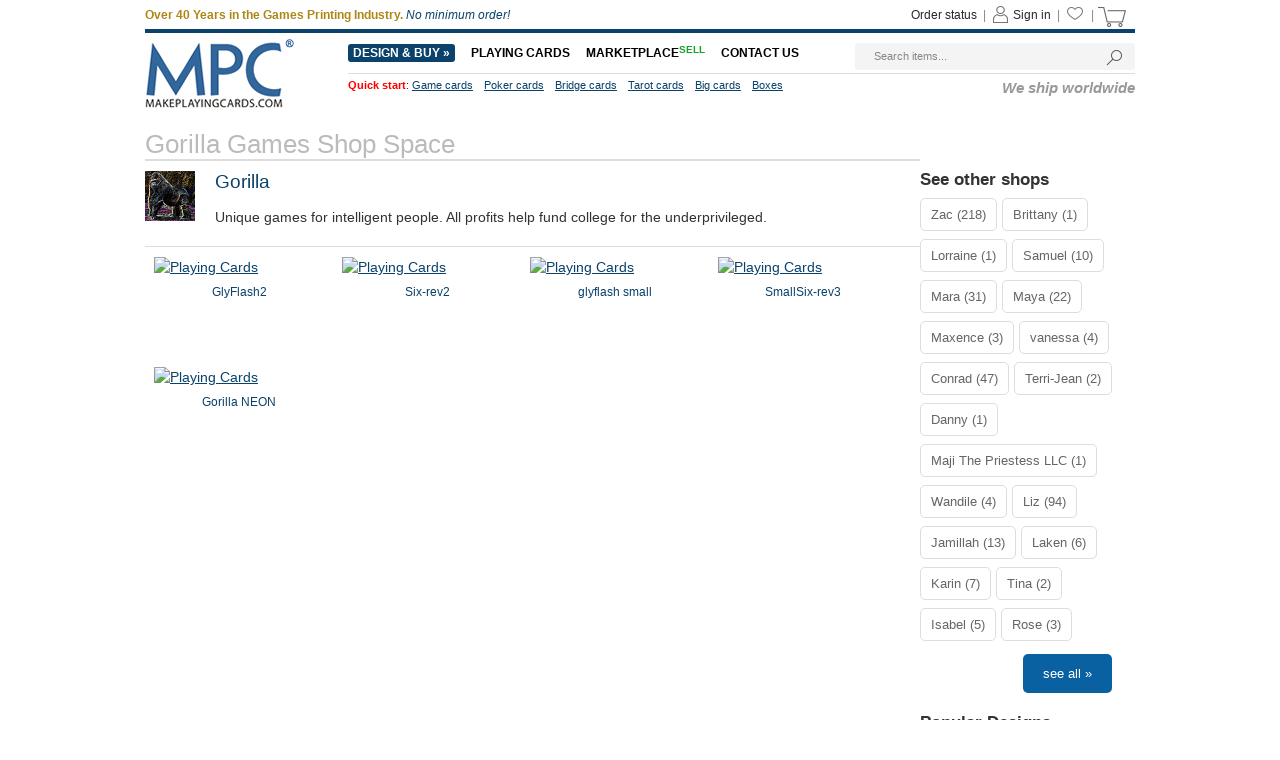

--- FILE ---
content_type: text/html; charset=utf-8
request_url: https://www.makeplayingcards.com/sell/gorilla-games
body_size: 12597
content:

<!DOCTYPE html PUBLIC "-//W3C//DTD XHTML 1.0 Transitional//EN" "http://www.w3.org/TR/xhtml1/DTD/xhtml1-transitional.dtd">
<html xmlns="http://www.w3.org/1999/xhtml" lang="en">
<head id="Head1"><title>
	Gorilla Games Online Shop Space
</title><link rel="icon" type="image/png" sizes="16x16" href="https://www.makeplayingcards.com/favicon-16x16.png?v20260002260120" /><link rel="icon" type="image/png" sizes="32x32" href="https://www.makeplayingcards.com/favicon-32x32.png?v20260002260120" /><link rel="icon" type="image/png" sizes="48x48" href="https://www.makeplayingcards.com/favicon-48x48.png?v20260002260120" /><link rel="icon" type="image/png" sizes="512x512" href="https://www.makeplayingcards.com/android-icon-512x512.png?v20260002260120" /><link href="https://www.makeplayingcards.com/css/main.css?v20260002260120" rel="stylesheet" type="text/css" /><link href="https://www.makeplayingcards.com/sell/css/main.css?v20260002260120" rel="stylesheet" type="text/css" /><script language="javascript" type="text/javascript" src="https://www.makeplayingcards.com/js/jquery-3.6.0.min.js"></script><script language="javascript" type="text/javascript" src="https://www.makeplayingcards.com/js/jquery.json-2.6.0.min.js"></script><script language="javascript" type="text/javascript" src="https://www.makeplayingcards.com/js/jquery.cookie.js"></script><script language="javascript" type="text/javascript" src="https://www.makeplayingcards.com/js/qp_shared.js?v20260002260120"></script><script language="javascript" type="text/javascript" src="https://www.makeplayingcards.com/js/currency.js?v20260002260120"></script><script language="javascript" type="text/javascript" src="https://www.google.com/jsapi?key=AIzaSyBdd25gAB1vtBAJNuzcuIRzXfNzRSoLVFE"></script><script language="javascript" type="text/javascript" src="https://www.makeplayingcards.com/js/publish.js?v20260002260120"></script>
    <style type="text/css">
        #divDesignerTipBox {
            color: #aaaaaa;
            font-size: 12px;
            padding-left: 70px;
            Font-style: italic;
        }

        #divDesignerTipBox a{
            text-decoration: underline;
            cursor: pointer;
            color: #ff0000;
        }
        .designershopbox p{
            padding-left: 70px;
        }
    </style>
<meta name="description" content="Unique games for intelligent people." /></head>
<script type="text/javascript">

    function droProductType_onchange() {

        document.getElementById("hidd_productType").value = document.getElementById("droProductType").value;

        __doPostBack('btnProductTypeChange', '');
    }

    function droSortBy_onchange() {

        document.getElementById("hidd_sortby").value = document.getElementById("droSortBy").value;

        __doPostBack('btnSortByChange', '');
    }

</script>
<body onload="oPublish.renderFavoriteSell();">
    <form name="Form1" method="post" id="Form1">
<div class="aspNetHidden">
<input type="hidden" name="__EVENTTARGET" id="__EVENTTARGET" value="" />
<input type="hidden" name="__EVENTARGUMENT" id="__EVENTARGUMENT" value="" />
<input type="hidden" name="__VIEWSTATE" id="__VIEWSTATE" value="/[base64]/[base64]/[base64]/[base64]" />
</div>

<script type="text/javascript">
//<![CDATA[
var theForm = document.forms['Form1'];
if (!theForm) {
    theForm = document.Form1;
}
function __doPostBack(eventTarget, eventArgument) {
    if (!theForm.onsubmit || (theForm.onsubmit() != false)) {
        theForm.__EVENTTARGET.value = eventTarget;
        theForm.__EVENTARGUMENT.value = eventArgument;
        theForm.submit();
    }
}
//]]>
</script>



<script type="text/javascript" src="/ajaxpro/prototype.ashx"></script>
<script type="text/javascript" src="/ajaxpro/core.ashx"></script>
<script type="text/javascript" src="/ajaxpro/converter.ashx"></script>
<script type="text/javascript" src="/ajaxpro/sell_sell_product_shop,App_Web_ob0nrdyr.ashx"></script>

<div class="aspNetHidden">

	<input type="hidden" name="__VIEWSTATEGENERATOR" id="__VIEWSTATEGENERATOR" value="B30C7AF8" />
</div>
        <input name="hidd_designer" type="hidden" id="hidd_designer" style="display: none;" value="embracetheape@gmail.com" />
        <input name="hidd_productType" type="hidden" id="hidd_productType" />
        <input name="hidd_sortby" type="hidden" id="hidd_sortby" />
        <input onclick="__doPostBack('btnProductTypeChange','')" name="btnProductTypeChange" type="button" id="btnProductTypeChange" style="display: none" />
        <input onclick="__doPostBack('btnSortByChange','')" name="btnSortByChange" type="button" id="btnSortByChange" style="display: none" />
        <div id="divPage">
            <div id="div_header"><meta content="width=device-width, initial-scale=1.0, maximum-scale=1.0, user-scalable=0" name="viewport" />
<meta name="theme-color" content="#0a426b">
<script type="text/javascript" src="https://accounts.google.com/gsi/client" async defer></script>
<div id="header_promo_bar">
    <div class="hrtbox" id="pc-divHeaderTopBar" @membershipNavigetionColor>
        <div style="float: left; text-align: left;" class="slogan"><b style="color: #AD8613;">Over 40 Years in the Games Printing Industry.</b> <em>No minimum order!</em></div>
        <div class="hrtbox_comp"><div class="btn_cart"></div><a class="grey11" id="lnkCartItemCount" href="https://www.makeplayingcards.com/cart/cart.aspx"><span class="cart_icon"><img src="https://www.makeplayingcards.com/images/system/cart.png"/></span>&nbsp;</a></div><div class="hrtbox_comp"><div class="btn_favorite"><a class="grey11" href="https://www.makeplayingcards.com/account/favorites.aspx"><span class="header_fav_bar_icon"><img alt="fav" src="https://www.makeplayingcards.com/images/system/icon-fav-header.png" /></span></a></div> | </div><div class="hrtbox_comp"><div class="btn_user"></div><a class="grey11" href="https://www.makeplayingcards.com/login.aspx"><span class="header_promo_bar_icon"><img src="https://www.makeplayingcards.com/images/system/member.png" alt=""></span><span>Sign in</span></a> | </div><div class="hrtbox_comp"><div class="btn_order"></div><a class="grey11" id="lnkOrderStatusCount" href="https://www.makeplayingcards.com/account/acc_orders.aspx">Order status</a> | </div>
        <div class="hrtbox_comp">
            <div class="btn_order"></div>
        </div>
    </div>
    <div id="m-divHeaderTopBarBox" class="hrtbox" style="display: none">
        <div id="m-divNavBar">
            
        </div>
        
    </div>
</div>
<div class="header_body_bar pc-headerwrap">
    <div class="headerleftbox"><a href="https://www.makeplayingcards.com"><img src="https://www.makeplayingcards.com/images/site/mpc_logo12.jpg" width="200" height="70" alt="Make Playing Cards" /></a></div>
    <div class="headerrightbox">
        <div class="txt_top_search-wrap">
            <input id="txt_top_search" value="Search items..." onfocus="value=''" />
            <img src="https://cd1.makeplayingcards.com/images/button/search_flow_go.gif" id="btn_top_search" />
        </div>
        <ul id="nav" class="hrmbox">
            <li class="designBuy" style="border: none; padding-left: 0;">
                <b><a href="https://www.makeplayingcards.com/promotional/game-deck-maker.html" class="black16" style="-webkit-border-radius: 3px; -moz-border-radius: 3px; border-radius: 3px; background: #0A426B; color: #fff; padding: 2px 5px;">Design & Buy &raquo;</a> </b>
                <div style="width: 660px; padding-right: 20px;">
                    <ul class="navcol" style="top: -112px;">
                        <li class="title"><a href="https://www.makeplayingcards.com/promotional/custom-game-cards.html">Card size & type</a></li>
                        <li><a href="https://www.makeplayingcards.com/promotional/blank-playing-cards.html">Game cards</a></li>
                        <li><a href="https://www.makeplayingcards.com/promotional/mini-card-decks.html">Mini size playing cards</a></li>
                        <li><a href="https://www.makeplayingcards.com/promotional/custom-bridge-cards.html">Bridge size playing cards</a></li>
                        <li><a href="https://www.makeplayingcards.com/promotional/custom-poker-cards.html">Poker size playing cards</a></li>
                        <ul class="sub_list">
                            <li><a href="https://www.makeplayingcards.com/promotional/custom-poker-cards.html"><em>Standard (63 x 88mm)</em></a></li>
                            <li><a href="https://www.makeplayingcards.com/promotional/custom-traditional-size-poker-cards.html"><em>Traditional (63.5 x 88.9mm)</em></a></li>
                        </ul>
                        <li><a href="https://www.makeplayingcards.com/promotional/big-playing-cards.html">Big playing cards <em>(50% bigger)</em></a></li>
                        <li><a href="https://www.makeplayingcards.com/promotional/custom-giant-cards.html">Giant size playing cards</a></li>
                        <li><a href="https://www.makeplayingcards.com/promotional/personalized-tarot-cards.html">Tarot cards</a></li>
                        <li><a href="https://www.makeplayingcards.com/promotional/custom-plastic-card-back.html">100% plastic cards</a></li>
                        <li><a href="https://www.makeplayingcards.com/promotional/custom-pinochle-cards.html">Pinochle playing cards</a></li>
                        <li><a href="https://www.makeplayingcards.com/promotional/personalised-trump-cards.html">Trump cards</a></li>
                        <li>
                            <br />
                        </li>
                        <li><a href="https://www.makeplayingcards.com/promotional/wedding-anniversary-playing-cards.aspx">Wedding playing cards</a></li>
                        <li><a href="https://www.makeplayingcards.com/promotional/clear-transparent-playing-cards.html">Transparent cards</a></li>
                        <li><a href="https://www.makeplayingcards.com/promotional/monogrammed-playing-cards.html">Monogrammed cards</a></li>
                        <li><a href="https://www.makeplayingcards.com/promotional/braille-playing-cards.html">Braille playing cards</a></li>
                        <li><a href="https://www.makeplayingcards.com/promotional/lenticular-playing-cards.html">Lenticular cards</a></li>
                        <li><a href="https://www.makeplayingcards.com/custom-print-game-cards.aspx">TCG token/cards</a></li>
                        <li><a href="https://www.makeplayingcards.com/sports-playing-cards.aspx">Sports cards</a></li>
                    </ul>
                    <ul class="navcol" style="top: -112px;">
                        <li class="title"><a href="https://www.makeplayingcards.com/promotional/custom-game-cards.html">Custom type</a></li>
                        <li><a href="https://www.makeplayingcards.com/promotional/print-playing-cards.html">Custom back</a></li>
                        <li><a href="https://www.makeplayingcards.com/promotional/business-playing-cards.html">Custom face and back</a></li>
                        <li><a href="https://www.makeplayingcards.com/promotional/blank-playing-cards.html">Custom game cards (blank)</a></li>
                        <li><a href="https://www.makeplayingcards.com/promotional/design-playing-cards.html">Custom back (text only)</a></li>
                        <li><a href="https://www.makeplayingcards.com/promotional/custom-size-game-cards.aspx"><em>Complete custom requirements?</em></a></li>
                    </ul>
                    <ul class="navcol" style="top: -112px;">
                        <li class="title"><a href="https://www.makeplayingcards.com/promotional/playing-cards-accessories.html">Accessories</a></li>
                        <li><a href="https://www.makeplayingcards.com/promotional/card-game-boxes.html">Card box & packaging</a></li>
                        <li><a href="https://www.makeplayingcards.com/promotional/plain-blank-flash-cards.html">Blank card decks</a></li>
                        <li><a href="https://www.makeplayingcards.com/promotional/brick-box-for-playing-cards.html">Brick boxes</a></li>
                        <li><a href="https://www.makeplayingcards.com/promotional/uncut-sheets-of-playing-cards.html">Uncut sheets</a></li>
                        <li><a href="https://www.makeplayingcards.com/promotional/custom-deck-sticker-seal.html">Sticker seals</a></li>
                        <li><a href="https://www.makeplayingcards.com/promotional/custom-game-booklets.html">Booklets</a></li>
                        <li><a href="https://www.makeplayingcards.com/design/custom-print-tarot-cloth.html">Tarot cloth</a></li>
                        <li><a href="https://www.makeplayingcards.com/promotional/custom-chips.html">Chips</a></li>
                        <li><a href="https://www.makeplayingcards.com/promotional/card-sleeves.html">Card sleeves</a></li>
                        <li><a href="https://www.makeplayingcards.com/promotional/custom-card-clips.html">Card clips</a></li>
                        <li><a href="https://www.makeplayingcards.com/promotional/metal-card.html">Metal cards</a></li>
                        <li><a href="https://www.makeplayingcards.com/design/card-stock-sample.html">Sample pack</a></li>
                    </ul>
                    <ul class="navcol" style="top: -112px;">
                        <li class="title"><a href="https://www.makeplayingcards.com/promotional/mpc-playing-cards.html">MPC<sup>&reg;</sup> brand</a></li>
                        <li><a href="https://www.makeplayingcards.com/promotional/gods-playing-cards.html">Gods</a></li>
                        <li><a href="https://www.makeplayingcards.com/design/fried-chicken-scented-playing-cards.html">Fried Chicken</a></li>
                        <li><a href="https://www.makeplayingcards.com/promotional/mpc-transparent-playingcards.html">Transparent</a></li>
                        <li><a href="https://fluorescent.makeplayingcards.com/">Fluorescent</a></li>
                        <li><a href="https://aqua.makeplayingcards.com/">AQUA</a></li>
                        <li><a href="https://theone.makeplayingcards.com/">The ONE</a></li>
                        <li><a href="https://chao.makeplayingcards.com/">Chao</a></li>
                        <li><a href="https://www.makeplayingcards.com/promotional/medieval-castle-playing-cards.html">Castle</a></li>
                        <li><a href="https://impressions.makeplayingcards.com/impressions-foil.aspx">Metallic Foil</a></li>
                        <li><a href="https://impressions.makeplayingcards.com/">Impressions</a></li>
                        <li><a href="https://www.makeplayingcards.com/promotional/mpc-standard-playing-cards.html">Standard</a></li>
                    </ul>
                    <ul class="navcol" style="top: -112px;">
                        <li class="title"><a href="https://www.makeplayingcards.com/mpc-special-card-printing.aspx">Special Printing</a></li>
                        <li><a href="https://www.makeplayingcards.com/mpc-high-gloss-print.aspx">High Gloss</a></li>
                        <li><a href="https://www.makeplayingcards.com/gold-gilt-edged-playing-cards.aspx">Gilded Edging</a></li>
                        <li><a href="https://www.makeplayingcards.com/custom-hologram-cards.aspx">Holographic Foiling</a></li>
                        <li><a href="https://www.makeplayingcards.com/spot-cold-foil-cards.aspx">Spot Cold Foiling</a></li>
                        <li><a href="https://www.makeplayingcards.com/embossed-tuck-box.aspx">Embossing</a></li>
                        <li><a href="https://www.makeplayingcards.com/debossed-tuck-box.aspx">Debossing</a></li>
                        <li><a href="https://www.makeplayingcards.com/hot-foil-stamped-tuck-box.aspx">Hot Foil Stamping</a></li>
                    </ul>
                    <ul class="navcol" style="top: -112px;">
                        <li class="title"><a href="https://www.makeplayingcards.com/custom-board-games.aspx">Board games</a></li>
                        <li><a href="https://www.makeplayingcards.com/custom-board-games.aspx">See details</a></li>
                    </ul>
                </div>
            </li>
            <li class="playingCard">
                <b><a href="https://www.makeplayingcards.com/promotional/custom-game-cards.html" class="black16">Playing Cards</a></b>
                <div>
                    <ul style="top: -112px;">
                        <li><a href="https://www.makeplayingcards.com/promotional/custom-game-cards.html">Start your design</a></li>
                        <li><a href="https://www.makeplayingcards.com/promotional/playing-cards-accessories.html">Accessories</a></li>
                        <li><a href="https://www.makeplayingcards.com/custom-board-games.aspx">Board game manufacturing</a></li>
                        <li><a href="https://www.makeplayingcards.com/mpc-fulfillment-services.aspx">Fulfillment service</a></li>
                    </ul>
                </div>
            </li>
            <li>
                <b><a href="https://www.makeplayingcards.com/marketplace.aspx" class="black16">MARKETPLACE<span style="font-size: 10px; vertical-align: baseline; position: relative; top: -0.4em; color: #18A32A">SELL</span></a> </b>
                <div>
                    <ul style="top: -112px;">
                        <li><a href="https://www.makeplayingcards.com/marketplace/sell-your-deck.aspx">Sell your designs</a></li>
                        <li><a href="https://www.makeplayingcards.com/marketplace/index.aspx">Shop designs</a></li>
                    </ul>
                </div>
            </li>
            <li class="contactUs" style="padding-right: 0;">
                <b><a href="https://www.makeplayingcards.com/support/os.aspx" class="black16">Contact us</a></b>
                <div>
                    <ul style="top: -112px;">
                        <li><a href="https://www.makeplayingcards.com/shipping.aspx">Delivery</a></li>
                        <li><a href="https://www.makeplayingcards.com/about.aspx">About us</a></li>
                        <li><a href="https://www.makeplayingcards.com/help.aspx">FAQ</a></li>
                        <li><a href="https://www.makeplayingcards.com/certified-quality.aspx">Accreditations</a></li>
                        <li><a href="https://www.makeplayingcards.com/mpc-business.aspx">Business program</a></li>
                    </ul>
                </div>
            </li>
        </ul>
        <div class="hrbbox">
            <div class="quickstart"><span class="red">Quick start</span>:<a href="https://www.makeplayingcards.com/promotional/blank-playing-cards.html">Game cards</a><a href="https://www.makeplayingcards.com/promotional/custom-poker-cards.html">Poker cards</a><a href="https://www.makeplayingcards.com/promotional/custom-bridge-cards.html">Bridge cards</a><a href="https://www.makeplayingcards.com/promotional/personalized-tarot-cards.html">Tarot cards</a><a href="https://www.makeplayingcards.com/promotional/big-playing-cards.html">Big cards</a><a href="https://www.makeplayingcards.com/promotional/card-game-boxes.html">Boxes</a></div>
            <div name='PublishWebsiteAnnounce' class='publish-website-announce'><span style="font-size: 13px;"><h6 class="autoright"><em>We ship worldwide</em></h6></span></div>
        </div>
    </div>
</div>
<div class="header_body_bar m-headerwrap" style="display:none">
    <div class="headerleftbox"><a href="https://www.makeplayingcards.com"><img src="https://www.makeplayingcards.com/images/site/mpc_logo12.jpg" width="200" height="70" alt="Make Playing Cards" /></a></div>
    <div class="headerrightbox">
        <div style="text-align: right; margin-bottom: 3px; float: right; width: 220px;" class="txt_top_search-wrap">
            <input id="txt_top_search" value="Search items..." onfocus="value=''" style="width: 160px; height: 17px; font-size: 11px; color: #888; padding-left: 3px;" />
            <img src="https://www.makeplayingcards.com/images/button/search_flow_go.gif" style="cursor: pointer; vertical-align: middle; margin-top: -2px;" id="btn_top_search" />
        </div>
        <ul id="nav" class="hrmbox">
            <li style="border: none; padding-left: 0;" class="designBuy"><b><a href="https://www.makeplayingcards.com/promotional/game-deck-maker.html" class="black16" style="-webkit-border-radius: 3px; -moz-border-radius: 3px; border-radius: 3px; background: #0A426B; color: #fff; padding: 2px 5px;">Design & Buy</a></b></li>
            <li><b><a href="https://www.makeplayingcards.com/marketplace.aspx" class="black16">MARKETPLACE<span style="font-size: 10px; vertical-align: baseline; position: relative; top: -0.4em; color: #18A32A">SELL</span></a></b></li>
        </ul>
        <div name='PublishWebsiteAnnounce' class='publish-website-announce'><span style="font-size: 13px;"><h6 class="autoright"><em>We ship worldwide</em></h6></span></div>
    </div>
</div>
<!-- Google tag (gtag.js) -->
<script async src="https://www.googletagmanager.com/gtag/js?id=G-6HX1FMHW0C"></script>
<script>window.dataLayer = window.dataLayer || []; function gtag() { dataLayer.push(arguments); } gtag('js', new Date()); gtag('config', 'G-6HX1FMHW0C');</script>
<div id="divJqueryBox1" style="display: none"></div>
<div id="divJqueryBox2" style="display: none"></div>
<script type="text/javascript">
    if (!window.jQuery) { qp_shared.jsObject.loadFile(document.getElementById("divJqueryBox1"), "https://www.makeplayingcards.com/js/jquery-3.6.0.min.js"); qp_shared.jsObject.loadFile(document.getElementById("divJqueryBox2"), "https://www.makeplayingcards.com/js/jquery.json-2.6.0.min.js") }
</script>
<script type="text/javascript" src="https://www.makeplayingcards.com/js/global_footer.js?v20260002260120"></script>
<script type="text/javascript">
    function btn_top_search_onclick() { var obj = document.getElementById("txt_top_search"); if (obj != null) { qp_shared.xssFilterObject("txt_top_search"); if (obj.value == "") { alert("Please type in something to search for"); obj.focus(); return } else { location.href = "https://www.makeplayingcards.com/search/search.aspx?ne=" + escape(obj.value) } } };
    document.getElementById("btn_top_search").onclick = function () { if (typeof (btn_top_search_onclick) == "function") { btn_top_search_onclick() } };
    document.onkeydown = function (e) { var ev = document.all ? window.event : e; if (ev.keyCode == 13) { if (document.activeElement.id == "txt_top_search") { if (typeof (btn_top_search_onclick) == "function") { btn_top_search_onclick() } } } }
    document.addEventListener("click", function (event) { try { if (qp_shared.checkIsMobile()) { var dom = document.getElementById("m-navListBox"); if (dom != null && dom.style.display == "block") { var x = event.clientX; var y = event.clientY; var domX1 = dom.offsetLeft; var domY1 = dom.offsetTop; var domX2 = dom.offsetLeft + dom.offsetWidth; var domY2 = dom.offsetTop + dom.offsetHeight; if (x < domX1 || x > domX2 || y < domY1 || y > domY2) { dom.style.display = "none"; event.preventDefault(); return false } } } } catch (e) { } });
</script>
<script type="text/javascript">
    try { qp_shared.googleLoginOnload() } catch (e) { }
</script>
<script src="https://www.makeplayingcards.com/js/qp_scrolltop.js?v20260002260120"></script>
<script src="https://www.makeplayingcards.com/js/dn_menu_mobile.js?v20260002260120"></script></div>
            <div id="div_content">
                <div id="divContent">
                    <div class="cframe">
                        <div class="cf_right">
                            <div id="main_content">
                                <div id="div_designer_shop"><h1>Gorilla Games Shop Space</h1><div class="designershopbox"><img src="https://cd2.makeplayingcards.com/UserFiles/DesignerFiles/20187/828DA39A3EE5E6B4B0D3255BFEF95601890AFD80709.png" style="width: 50px;" /><span>Gorilla</span><p style="word-wrap: break-word;">Unique games for intelligent people.  All profits help fund college for the underprivileged.</p><div id="divDesignerTipBox"></div></div><div class="mc_photobox"><div class="mcpb_item"><p class="photo"><a href="https://www.makeplayingcards.com/sell/marketplace/glyflash2.html"><img src="https://www.makeplayingcards.com/UserFiles/UserPhoto/Project/201807/1CA6B007890442DEB9D8302261D199FE/PreviewPhotos/1CA6B007890442DEB9D8302261D199FE.jpg?3D45F4E4DB131164D6BBDB3921839274" alt="Playing Cards" width="170" height="170"></a><a class="favorite_sell_item" id="chk_fav_sell_1CA6B007890442DEB9D8302261D199FE" favoriteStatus="N" onclick="oPublish.btn_favorite_sell_onclick('1CA6B007890442DEB9D8302261D199FE', 'BA82FF7611E5D04E9B882B7C6BA9FA24B591EA356419C19B3943C9A24CD850DB062F0BA885BF84CC');"></a></p><p class="desc">GlyFlash2</p></div><div class="mcpb_item"><p class="photo"><a href="https://www.makeplayingcards.com/sell/marketplace/six-rev2.html"><img src="https://www.makeplayingcards.com/UserFiles/UserPhoto/Project/201808/07FFC7D2156140EA8A7F498FA78385AC/PreviewPhotos/07FFC7D2156140EA8A7F498FA78385AC.jpg?2385B4F3EE2C328568DC8815BBE37C9A" alt="Playing Cards" width="170" height="170"></a><a class="favorite_sell_item" id="chk_fav_sell_07FFC7D2156140EA8A7F498FA78385AC" favoriteStatus="N" onclick="oPublish.btn_favorite_sell_onclick('07FFC7D2156140EA8A7F498FA78385AC', 'C1BEC611FC088BB176C952D49128000B12E3BC44E60E9A7715D6994B71DE54B6518D82C8F6AE891F');"></a></p><p class="desc">Six-rev2</p></div><div class="mcpb_item"><p class="photo"><a href="https://www.makeplayingcards.com/sell/marketplace/glyflash-small.html"><img src="https://www.makeplayingcards.com/UserFiles/UserPhoto/Project/201901/5347EFDA5EBD46D78D365F08634CBB66/PreviewPhotos/5347EFDA5EBD46D78D365F08634CBB66.jpg?731FB63F6A07ABF5B956CD993904072A" alt="Playing Cards" width="170" height="170"></a><a class="favorite_sell_item" id="chk_fav_sell_5347EFDA5EBD46D78D365F08634CBB66" favoriteStatus="N" onclick="oPublish.btn_favorite_sell_onclick('5347EFDA5EBD46D78D365F08634CBB66', '190710DF4470F5C1B8593C8734A2850EB2E4C115BD84609532D8AAD9CE60CDBE5AAD69EC8CBB0DD1');"></a></p><p class="desc">glyflash small</p></div><div class="mcpb_item"><p class="photo"><a href="https://www.makeplayingcards.com/sell/marketplace/smallsix-rev3.html"><img src="https://www.makeplayingcards.com/UserFiles/UserPhoto/Project/201810/B2E6AF0925BC4F5BAF88D65BED836888/PreviewPhotos/B2E6AF0925BC4F5BAF88D65BED836888.jpg?0094F53A5101A89AA28DFDF798B2102C" alt="Playing Cards" width="170" height="170"></a><a class="favorite_sell_item" id="chk_fav_sell_B2E6AF0925BC4F5BAF88D65BED836888" favoriteStatus="N" onclick="oPublish.btn_favorite_sell_onclick('B2E6AF0925BC4F5BAF88D65BED836888', '3F354EBF8EC1BA42D87A35DF96E816E61DEE29F1D530467603AADAB449C3FFD296F493503ED675EA');"></a></p><p class="desc">SmallSix-rev3</p></div><div class="vspace20"></div><div class="mcpb_item"><p class="photo"><a href="https://www.makeplayingcards.com/sell/marketplace/gorilla-neon.html"><img src="https://www.makeplayingcards.com/UserFiles/UserPhoto/Project/201807/22D2443613384E97ABDE9DE7BCCDC4B6/PreviewPhotos/22D2443613384E97ABDE9DE7BCCDC4B6.jpg?F1B724B9F6B2301090347E166782B978" alt="Playing Cards" width="170" height="170"></a><a class="favorite_sell_item" id="chk_fav_sell_22D2443613384E97ABDE9DE7BCCDC4B6" favoriteStatus="N" onclick="oPublish.btn_favorite_sell_onclick('22D2443613384E97ABDE9DE7BCCDC4B6', 'B4E8F769A36B459760388F69018EEE034E3AB3DA68E75E7BE2600FF52D506FD7E1D02ECABC37B60C');"></a></p><p class="desc">Gorilla NEON</p></div></div></div>
                                
<!-- AspNetPager V7.0.2 for VS2005 & VS2008  Copyright:2003-2007 Webdiyer (www.webdiyer.com) -->
<!--记录总数只有一页，AspNetPager已自动隐藏，若需在只有一页数据时显示AspNetPager，请将AlwaysShow属性值设为true！-->
<!-- AspNetPager V7.0.2 for VS2005 & VS2008 End -->


                            </div>
                        </div>
                        <div id="div_designer_navigation" style="margin-top: 30px; float: left;"><div id="divProducts"><div class="prokind_sub"><h5>See other shops</h5></div><div class="prokind_mid"><ul class="sub_list"><li><a class="grey12" href="https://www.makeplayingcards.com/sell/nullsignalgames">Zac (218)</a></li><li><a class="grey12" href="https://www.makeplayingcards.com/sell/brittsart">Brittany (1)</a></li><li><a class="grey12" href="https://www.makeplayingcards.com/sell/thehermittarotshop">Lorraine (1)</a></li><li><a class="grey12" href="https://www.makeplayingcards.com/sell/thehopnerd">Samuel (10)</a></li><li><a class="grey12" href="https://www.makeplayingcards.com/sell/mara-official">Mara (31)</a></li><li><a class="grey12" href="https://www.makeplayingcards.com/sell/studiomuse">Maya (22)</a></li><li><a class="grey12" href="https://www.makeplayingcards.com/sell/bloculus-shop">Maxence (3)</a></li><li><a class="grey12" href="https://www.makeplayingcards.com/sell/decolonialfutures">vanessa (4)</a></li><li><a class="grey12" href="https://www.makeplayingcards.com/sell/the-tarot-lounge">Conrad (47)</a></li><li><a class="grey12" href="https://www.makeplayingcards.com/sell/mental-health-promotion">Terri-Jean (2)</a></li><li><a class="grey12" href="https://www.makeplayingcards.com/sell/mugglemagic">Danny (1)</a></li><li><a class="grey12" href="https://www.makeplayingcards.com/sell/majithepriestessllc">Maji The Priestess LLC (1)</a></li><li><a class="grey12" href="https://www.makeplayingcards.com/sell/anti-racist-hot-dog">Wandile (4)</a></li><li><a class="grey12" href="https://www.makeplayingcards.com/sell/liz-guidedbyangels">Liz (94)</a></li><li><a class="grey12" href="https://www.makeplayingcards.com/sell/rosebaetarot">Jamillah (13)</a></li><li><a class="grey12" href="https://www.makeplayingcards.com/sell/lakenhoody">Laken (6)</a></li><li><a class="grey12" href="https://www.makeplayingcards.com/sell/wildrosemagic">Karin (7)</a></li><li><a class="grey12" href="https://www.makeplayingcards.com/sell/queenofwans">Tina (2)</a></li><li><a class="grey12" href="https://www.makeplayingcards.com/sell/redfairytarot">Isabel (5)</a></li><li><a class="grey12" href="https://www.makeplayingcards.com/sell/justalittlewitchy">Rose (3)</a></li></ul><div class="prokind_more"><a class="green12" href="https://www.makeplayingcards.com/sell/sell_product_designer.aspx">See all &raquo;</a></div></div><div class="prokind_sub"><h5>Popular Designs</h5></div><div class="prokind_mid"><ul class="sub_list"><li><a class="grey12" href="https://www.makeplayingcards.com/sell/marketplace/third-eye-tarot.html" title="Third Eye Tarot">Third Eye Tarot</a></li><li><a class="grey12" href="https://www.makeplayingcards.com/sell/marketplace/hermit-tarot-channelled-messages-oracle-deck.html" title="Hermit Tarot Channelled Messages Oracle Deck">Hermit Tarot Channelled Mes...</a></li><li><a class="grey12" href="https://www.makeplayingcards.com/sell/marketplace/starting-points-operationally-curious-questions.html" title="Starting Points: Operationally Curious Questions">Starting Points: Operationa...</a></li><li><a class="grey12" href="https://www.makeplayingcards.com/sell/marketplace/system-gateway-starter-deckbuilding-bundle-standard-300gsm-cardstock.html" title="System Gateway Starter + Deckbuilding Bundle - Standard 300gsm Cardstock">System Gateway Starter + De...</a></li><li><a class="grey12" href="https://www.makeplayingcards.com/sell/marketplace/ashes-downfall-standard-300gsm-cardstock.html" title="Ashes: Downfall - Standard 300gsm Cardstock">Ashes: Downfall - Standard ...</a></li><li><a class="grey12" href="https://www.makeplayingcards.com/sell/marketplace/resolvia-le-jeu-de-cartes-strategique-v11.html" title="RESOLVIA - Le jeu de cartes strategique (v1.1)">RESOLVIA - Le jeu de cartes...</a></li><li><a class="grey12" href="https://www.makeplayingcards.com/sell/marketplace/system-update-2021-standard-300gsm-cardstock.html" title="System Update 2021 - Standard 300gsm Cardstock">System Update 2021 - Standa...</a></li><li><a class="grey12" href="https://www.makeplayingcards.com/sell/marketplace/ashes-uprising-standard-300gsm-cardstock.html" title="Ashes: Uprising - Standard 300gsm Cardstock">Ashes: Uprising - Standard ...</a></li><li><a class="grey12" href="https://www.makeplayingcards.com/sell/marketplace/exploding-snap-arcane-edition.html" title="Exploding Snap - Arcane Edition">Exploding Snap - Arcane Edi...</a></li><li><a class="grey12" href="https://www.makeplayingcards.com/sell/marketplace/borealis-midnight-sun-english.html" title="Borealis: Midnight Sun - English - Standard 300gsm Cardstock">Borealis: Midnight Sun - En...</a></li></ul></div><div class="prokind_sub"><h5>Popular Designers</h5></div><div class="prokind_mid"><ul class="sub_list"><li><a class="grey12" href="https://www.makeplayingcards.com/sell/nullsignalgames">Zac</a></li><li><a class="grey12" href="https://www.makeplayingcards.com/sell/brittsart">Brittany</a></li><li><a class="grey12" href="https://www.makeplayingcards.com/sell/thehermittarotshop">Lorraine</a></li><li><a class="grey12" href="https://www.makeplayingcards.com/sell/thehopnerd">Samuel</a></li><li><a class="grey12" href="https://www.makeplayingcards.com/sell/mara-official">Mara</a></li><li><a class="grey12" href="https://www.makeplayingcards.com/sell/studiomuse">Maya</a></li><li><a class="grey12" href="https://www.makeplayingcards.com/sell/bloculus-shop">Maxence</a></li><li><a class="grey12" href="https://www.makeplayingcards.com/sell/decolonialfutures">vanessa</a></li><li><a class="grey12" href="https://www.makeplayingcards.com/sell/the-tarot-lounge">Conrad</a></li><li><a class="grey12" href="https://www.makeplayingcards.com/sell/mental-health-promotion">Terri-Jean</a></li></ul><div class="prokind_more"><a class="green12" href="https://www.makeplayingcards.com/sell/sell_product_designer.aspx">See all &raquo;</a></div></div></div></div>
                    </div>
                </div>
            </div>
            <div id="div_footer"><div id="footer_top">
    <div class="ft_menu" style="width: 200px;">
        <div class="footer_currency">
            <p class="currency_title">Currency</p>
            <div id="divCurrencyBox" class="currency_data"></div>
        </div>
        <p>Pay by</p>
        <div class="visa"></div>
        <p class="grey11">Wire Transfer also available</p>
        <p>Stay connected</p>
        <div class="socialicon">
            <ul>
                <li><a href="https://www.facebook.com/makeplayingcards"><img alt="Facebook" src="https://cd1.makeplayingcards.com/images/site/fbicon.jpg" title="Facebook"></a></li>
                <li><a href="http://instagram.com/makeplayingcards"><img alt="Instagram" src="https://cd1.makeplayingcards.com/images/site/igicon.jpg" title="Instagram"></a></li>
                <li><a href="https://www.youtube.com/user/makeplayingcards"><img alt="Youtube" src="https://cd1.makeplayingcards.com/images/site/yticon.jpg" title="Youtube"></a></li>
                <div class="clear"></div>
            </ul>
        </div>
    </div>
    <div class="ft_menu">
        <p>Your Account</p>
        <ol>
            <li><a class="white11" href="https://www.makeplayingcards.com/security/login.aspx">My account</a></li>
            <li><a class="white11" href="https://www.makeplayingcards.com/account/acc_profile.aspx">Account details</a></li>
            <li><a class="white11" href="https://www.makeplayingcards.com/account/acc_orders.aspx">Order status</a></li>
            <li><a class="white11" href="https://www.makeplayingcards.com/security/sec_register.aspx">Register</a></li>
            <li><a class="white11" href="https://www.makeplayingcards.com/account/acc_orders.aspx">Reorder</a></li>
            <li><a class="white11" href="https://www.makeplayingcards.com/mpc-business.aspx">Business accounts</a></li>
        </ol>
    </div>
    <div class="ft_menu">
        <p>Our Products</p>
        <ol>
            <li><a class="white11" href="https://www.makeplayingcards.com/promotional/custom-game-cards.html">Custom cards</a></li>
            <li><a class="white11" href="https://www.makeplayingcards.com/promotional/card-game-boxes.html">Boxes</a></li>
            <li><a class="white11" href="https://www.makeplayingcards.com/promotional/plain-blank-flash-cards.html">Blank cards</a></li>
            <li><a class="white11" href="https://www.makeplayingcards.com/promotional/mpc-playing-cards.html">MPC<sup style="font-size: 11px;">®</sup> decks</a></li>
            <li><a class="white11" href="https://www.makeplayingcards.com/promotional/custom-chips.html">Chips</a></li>
            <li><a class="white11" href="https://www.makeplayingcards.com/promotional/playing-cards-accessories.html">Accessories</a></li>
            <li style="color: #888888; padding-top: 5px;"><b>We also do</b></li>
            <li><a class="white11" target="_blank" href="https://www.createjigsawpuzzles.com">Custom Jigsaw Puzzles</a></li>
            <li><a class="white11" target="_blank" href="https://www.boardgamesmaker.com/">Custom Board Games</a></li>
        </ol>
    </div>
    <div class="ft_menu">
        <p>Our Company</p>
        <ol>
            <li><a class="white11" href="https://www.makeplayingcards.com/support/os.aspx">Contact us</a></li>
            <li><a class="white11" href="https://www.makeplayingcards.com/about.aspx">About us</a></li>
            <li><a class="white11" href="https://www.makeplayingcards.com/help.aspx">Help</a></li>
            <li><a class="white11" href="https://www.makeplayingcards.com/shipping.aspx">Shipping</a></li>
            <li><a class="white11" href="https://www.makeplayingcards.com/guarantee.aspx">Guarantee & Returns</a></li>
            <li><a class="white11" href="https://www.makeplayingcards.com/pay_terms.aspx">Terms and Conditions</a></li>
            <li><a class="white11" href="https://www.makeplayingcards.com/privacy_policy.aspx">Privacy</a></li>
            <li><a class="white11" href="https://www.makeplayingcards.com/sitemap.aspx">Sitemap</a></li>
            <li><a class="white11" href="https://www.makeplayingcards.com/forms/mail-friend.aspx">Refer us</a></li>
        </ol>
    </div>
    <div class="emailbox">
        <span class="white20">Subscribe:</span>
        <p class="white11">Enter your email address to stay updated with our latest offers.</p>
        <input id="txt_email_offers" type="text" maxlength="50" />
        <input id="btn_email_offers" style="position: relative;" type="button" value="Subscribe" onclick="oGlobalF.requestHandle();" />
    </div>
</div>
<div class="copyright"><span>All Content Copyright &copy; 2025, MakePlayingCards.com</span></div>
<div id="divAcceptCookiePolicy" class="cookie-policy">
    <p>
        <b>Cookies</b>: MakePlayingCards.com and third-parties use cookies to improve browsing and content delivery.
        <a onclick="window.open('https://www.makeplayingcards.com/cookie_policy.html', 'cookiepolicy', 'toolbar=no,location=no,directories=no,status=no,menubar=no,resizable=no,copyhistory=no,scrollbars=yes,width=800,height=600'); return false" href="#">Cookie Policy</a>
    </p>
    <p>
        <a id="btn_reject" onclick="rejectCookiePolicy()">Reject</a>
        <a id="btn_accept" onclick="acceptCookiePolicy()">Accept</a>
    </p>
</div>
<div id="divJqueryBox" style="display: none"></div>
<script type="text/javascript">
    if (!window.jQuery) { qp_shared.jsObject.loadFile(document.getElementById("divJqueryBox"), "https://www.makeplayingcards.com/js/jquery-3.6.0.min.js") }
</script>
<script type="text/javascript" src="https://www.makeplayingcards.com/js/jquery.cookie.js"></script>
<script>
    function acceptCookiePolicy() { $.cookie("__pcplpy", "Y", { expires: 365, path: "/", domain: document.domain }); var oDivCookiePolicy = document.getElementById("divAcceptCookiePolicy"); if (oDivCookiePolicy) { oDivCookiePolicy.style.display = "none" } };
    function rejectCookiePolicy() { $.cookie("__pcplpy", "N", { expires: 365, path: "/", domain: document.domain }); var oDivCookiePolicy = document.getElementById("divAcceptCookiePolicy"); if (oDivCookiePolicy) { oDivCookiePolicy.style.display = "none" } };
    setTimeout(function loadCookiePolicy() { var oDivCookiePolicy = document.getElementById("divAcceptCookiePolicy"); if (oDivCookiePolicy) { var cookiePolicy = $.cookie("__pcplpy"); oDivCookiePolicy.style.display = (cookiePolicy != null && cookiePolicy != "") ? "none" : "block" } }, 5);
</script></div>
        </div>
    </form>
</body>
</html>


--- FILE ---
content_type: text/css
request_url: https://www.makeplayingcards.com/sell/css/main.css?v20260002260120
body_size: 1783
content:
.designershopbox {
	padding:10px 0 5px;
	border-bottom:1px solid #ddd;
}
.designershopbox img {
	float:left;
	padding-right:20px;
}
.designershopbox span {
	font-size:14pt;
	color:#0a426b;
}
.divConditionBox {
	position:relative;
	float:left;
	width:100%;
	height:26px;
	padding:5px;
	margin-bottom:10px;
	font-weight:bold;
	background-color:#fafafa;
	font-size:14px;
}
.divConditionBox div {
	margin-top:5px;
}
.divConditionBox span {
	padding-left:5px;
	padding-right:5px;
}
.designerbox {
	margin:auto;
	float:left;
	width:200px;
}
.designerbox .dbtitle {
	margin:auto;
	float:left;
	width:200px;
	font-size:16px;
	font-weight:bold;
}
.designerbox .dbinfo {
	margin:10px auto auto auto;
	float:left;
	width:200px;
	font-size:12px;
}
.designerbox .dbinfo ul {
	margin:0;
	float:left;
	width:170px;
	list-style:none;
	padding:5px 2px 5px 20px;
}
.designerbox .dbinfo ul li {
	margin:0;
	float:left;
	text-align:left;
	line-height:20px;
	width:170px;
}
.designerbox .dbinfo ul li a,.designerbox .dbinfo ul li a:visited {
	color:#000000;
	font-size:12px;
	text-decoration:none;
}
.designerbox .dbinfo ul li a:hover {
	color:#000000;
	text-decoration:underline;
}
.itemname {
	margin:auto;
	font-size:14px;
	color:#7F7F7F;
	padding:5px 0px 5px 0px;
	clear:both;
}
a.custom:link,a.custom:visited,a.custom:active {
	text-decoration:none;
	color:#000;
	font-size:14px;
}
a.custom:hover {
	text-decoration:underline;
	color:#F26522;
	font-size:14px;
}
#main_content .mc_protpbox .imagefiletipsbox .designeraboutbox h2 {
	color:#0a426b;
}
#main_content .mc_protpbox .imagefiletipsbox .designeraboutbox .designer {
	margin:0;
	font-weight:600;
	color:#888;
	font-size:13px;
	line-height:17px;
}
#main_content .mc_protpbox .imagefiletipsbox .designeraboutbox .seeshop {
	display:inline-block;
	width:100%;
	height:45px;
	line-height:45px;
	background:#fbebb4;
	border:0;
	border-radius:5px;
	color:#333333;
	font-size:15px;
	text-align:center;
	text-decoration:none;
	text-transform:lowercase;
	transition:all .2s ease;
	-webkit-transition:all .2s ease;
	-moz-transition:all .2s ease;
	-ms-transition:all .2s ease;
}
#main_content .mc_protpbox .imagefiletipsbox .designeraboutbox a:hover .seeshop {
	background:#edd994;
}
#main_content .mc_protpbox .imagefiletipsbox .designeraboutbox .designerinfo {
	display:flex;
	margin:15px 0;
}
#main_content .mc_protpbox .imagefiletipsbox .designeraboutbox .designerphoto {
	position:relative;
}
#main_content .mc_protpbox .imagefiletipsbox .designeraboutbox a {
	text-decoration:none;
	display:block;
}
#main_content .mc_protpbox .imagefiletipsbox .designeraboutbox a .designerphoto:before {
	content:"";
	width:44px;
	height:44px;
	border:4px solid #b8cce4;
	border-radius:100%;
	position:absolute;
	margin:0;
	transition:.2s all ease-in-out;
	opacity:0;
	left:-2px;
	top:-1px;
}
#main_content .mc_protpbox .imagefiletipsbox .designeraboutbox a:hover .designerphoto:before {
	width:44px;
	height:44px;
	border:4px solid #b8cce4;
	margin:0;
	transition:.3s all ease-in-out;
	opacity:1;
}
#main_content .mc_protpbox .imagefiletipsbox .designeraboutbox .designerphoto img {
	width:50px;
	height:auto;
	border-radius:50%;
	margin:0;
}
#main_content .mc_protpbox .imagefiletipsbox .designeraboutbox a .designer_description {
	color:#333333;
	margin:0 0 0 15px;
	line-height:20px;
	font-size:13px;
}
#main_content .mc_protpbox .imagefiletipsbox .need_help {
	clear:both;
	margin:10px 0 0 0;
}
.sdpb_item {
	margin:0 6px 15px;
	position:relative;
	float:left;
	width:170px;
	height:330px;
	border:2px solid #eee;
	padding:3px;
	background-color:#f5f5f5;
}
#main_content .sdpb_item p.desc {
	margin:0px;
	color:#333;
	font-size:12px;
	text-align:center;
	font-family:Arial;
	text-decoration:none;
	padding:10px 0;
	border-bottom:1px dotted #DFDDDD;
	font-weight:bold;
}
.sdpb_item .category {
	margin:5px auto auto 15px;
	font-size:11px;
	font-family:Arial;
	text-decoration:none;
}
.sdpb_item .category a,.sdpb_item .category a:visited {
	color:#666;
	text-decoration:underline;
}
.sdpb_item .category a:hover {
	color:#0a426b;
}
.sdpb_item .seemore {
	background-color:#0A426B;
	border-radius:3px;
	bottom:5px;
	font-family:Arial;
	font-size:11px;
	height:17px;
	line-height:17px;
	position:absolute;
	right:5px;
	text-align:center;
	text-decoration:none;
	width:60px;
}
.sdpb_item .seemore a,.sdpb_item .seemore a:visited {
	color:#fff;
	text-decoration:none;
}
.sdpb_item .seemore a:hover {
	text-decoration:underline;
}
.sellthisdesignbox {
	margin:auto;
	padding:30px 10px;
}
.sellthisdesignbox .title {
	font-size:20px;
}
.sellthisdesignbox .desc {
	font-size:14px;
}
.sellthisdesignbox .buttonbox {
	float:right;
	background-color:#0a426b;
	width:120px;
	height:24px;
	padding-top:4px;
	text-align:center;
}
.sellthisdesignbox .buttonbox a,.sellthisdesignbox .buttonbox a:visited {
	font-size:14px;
	color:#FFFFFF;
	text-decoration:none;
	cursor:pointer;
}
.sellthisdesignbox .buttonbox a:hover {
	font-size:14px;
	color:#FFFFFF;
	text-decoration:underline;
	cursor:pointer;
}
#main_content .left_desc {
	width:370px;
	margin:0 0 0 10px;
	float:left;
	padding-top:5px;
}
#main_content .right_desc {
	margin:0 10px 0 0;
	float:left;
	width:350px;
}
#main_content .left_desc p,#main_content .right_desc p {
	color:#000
}
a.orange12:link,a.orange12:visited,a.orange12:active {
	color:#0a426b;
	font-size:12px;
	text-decoration:none;
}
a.orange12:hover {
	text-decoration:underline;
	color:#F00;
	font-size:12px;
}
#desc p {
	color:#000;
}
#spec {
	margin-bottom:20px;
}
#main_content .mc_photobox .mcpb_item p.photo img {
	border:none;
}
#main_content .mc_photobox .mcpb_item p.total {
	color:#333;
	font-size:12px;
}
#divProducts .prokind_mid li {
	float:left;
	list-style:none;
	margin:0 5px 8px 0;
	padding:0;
	border:0;
}
#divProducts .prokind_more {
	float:right;
	margin:auto;
	padding-right:8px;
	padding-top:5px;
	position:relative;
}
.promotion_title {
	font-weight:bold;
}
#promotion_desc_introduce,#promotion_config {
	margin-top:15px;
}
#promotion_config td {
	height:25px;
	font-size:14px;
}
#main_content .mc_protpbox .proinfobox .prosec_lbox .pro_right_side a.pack {
	color:#0a426b;
	font-size:12px;
	cursor:pointer;
	text-decoration:underline;
	line-height:18px;
}
#main_content .mc_protpbox .proinfobox .prosec_lbox .pro_right_side a.pack:hover {
	color:#F00;
}
#main_content .mc_protpbox .proinfobox .packoption_box .packbox {
	margin-left:10px;
}
#main_content .mc_protpbox .proinfobox .prosec_lbox .pro_right_side .previewbox {
	margin:0;
	padding:15px 0 0 0;
	color:#f5f5f5;
}
#main_content .mc_protpbox .proinfobox .prosec_lbox .pro_right_side .previewbox a.bnpreview {
	display:inline-block;
	width:210px;
	background:#cce3fe;
	padding:10px;
	border:0;
	box-sizing:border-box;
	border-radius:5px;
	color:#0961a2;
	font-size:14px;
	font-weight:600;
	text-align:center;
	text-decoration:none;
	text-transform:lowercase;
	transition:all .2s ease;
	-webkit-transition:all .2s ease;
	-moz-transition:all .2s ease;
	-ms-transition:all .2s ease;
}
#main_content .mc_protpbox .proinfobox .prosec_lbox .pro_right_side .previewbox a.bnpreview:hover {
	text-decoration:none;
	background:#9fcbff;
}
#main_content .mc_protpbox .proinfobox .prosec_lbox .pro_right_side .previewbox a.orange12 {
	display:inline-block;
	width:210px;
	background:#cce3fe;
	padding:10px;
	border:0;
	box-sizing:border-box;
	border-radius:5px;
	color:#0961a2;
	font-size:14px;
	font-weight:600;
	text-align:center;
	text-decoration:none;
	text-transform:lowercase;
	transition:all .2s ease;
	-webkit-transition:all .2s ease;
	-moz-transition:all .2s ease;
	-ms-transition:all .2s ease;
}
#main_content .mc_protpbox .proinfobox .prosec_lbox .pro_right_side .previewbox a.orange12:hover {
	text-decoration:none;
	background:#9fcbff;
}
#main_content .mc_protpbox .proinfobox .prosec_lbox .pro_right_side .custombox {
	margin:0;
	padding:15px 0 0 0;
	color:#f5f5f5;
}
#main_content .mc_protpbox .proinfobox .prosec_lbox .pro_right_side .custombox a {
	display:inline-block;
	width:210px;
	background:#cce3fe;
	padding:10px;
	border:0;
	box-sizing:border-box;
	border-radius:5px;
	color:#0961a2;
	font-size:14px;
	font-weight:600;
	text-align:center;
	text-decoration:none;
	text-transform:lowercase;
	transition:all .2s ease;
	-webkit-transition:all .2s ease;
	-moz-transition:all .2s ease;
	-ms-transition:all .2s ease;
}
#main_content .mc_protpbox .proinfobox .prosec_lbox .pro_right_side .custombox a:hover {
	text-decoration:none;
	background:#9fcbff;
}
#main_content .mc_protpbox .item_description .left_desc #spec .prospec ul li .packbox .packwith {
	font-weight:bold;
}
#main_content .mc_protpbox .item_description .left_desc #spec .prospec ul li .packbox .pack {
	text-decoration:underline;
	font-size:14px;
}
#main_content .mc_protpbox .proinfobox .productattachbox .title {
	margin:auto;
	float:left;
	font-weight:bold;
	font-size:15px;
	color:#333;
	display:block;
}
#main_content .mc_protpbox .item_description .left_desc #spec .productattachbox .title {
	font-weight:bold;
	padding-right:3px;
}
#main_content .mc_protpbox .proinfobox .productattachbox .desc {
	margin:auto auto auto 5px;
	float:left;
}
.prosec_lbox .cartbox {
	float:none;
	overflow:hidden;
	padding:0 0 10px 0;
}
#divProducts .prokind_mid {
	background-color:#fff;
}
#divProducts .prokind_mid ul.sub_list {
	padding-left:0px;
}
#Pager1,#Pager2 {
	clear:both;
}
#Pager1 div.grey12,#Pager2 div.grey12 {
	width:25% !important;
}
#Pager1 div.grey12:nth-of-type(2),#Pager2 div.grey12:nth-of-type(2) {
	width:75% !important;
}
#Pager1 div.grey12 a.grey12,#Pager2 div.grey12 a.grey12 {
	margin:auto;
	position:relative;
	float:left;
	color:#fff;
	text-decoration:none;
	border:none;
	cursor:pointer;
	background-color:#0a426b;
	display:block;
	padding:4px 7px;
	border-radius:2px;
	line-height:normal;
}
#Pager1 div.grey12 span,#Pager2 div.grey12 span {
	margin:auto;
	position:relative;
	float:left;
	color:#fff;
	text-decoration:none;
	border:none;
	cursor:pointer;
	background-color:#0a426b;
	display:block;
	border-radius:2px;
	width:24px;
	height:23px;
	text-align:center;
}
#Pager1 div.grey12 a.grey12:hover,#Pager2 div.grey12 a.grey12:hover {
	margin:auto;
	position:relative;
	float:left;
	color:#fff;
	text-decoration:none;
	border:none;
	cursor:pointer;
	background-color:#0961a2;
}
#Pager1 div.grey12 span,#Pager2 div.grey12 span {
	color:#fff !important;
	background-color:#0961a2;
	line-height:22px;
}
#Pager1 div.grey12 a[disabled="disabled"],#Pager2 div.grey12 a[disabled="disabled"] {
	background-color:#0a426b;
	padding:4px 7px;
	border-radius:2px;
	margin:0 4px;
	color:#fff;
	float:left;
	line-height:15px;
}
.bn_closeShop {
	line-height:30px;
}
.bn_closeShop a,.bn_closeShop a:visited {
	margin:auto auto auto 15px;
	float:left;
	font-size:15px;
	text-decoration:underline;
	color:#000000;
}
.bn_closeShop a:hover {
	margin:auto auto auto 15px;
	float:left;
	font-size:15px;
	text-decoration:underline;
	color:#F26522;
}
@media only screen and (max-width:699px) {
	.divContent:after {
		content: "";
		clear: both;
		display: block;
	}

	#main_content .left_desc {
		width: 100% !important;
		margin: 0 0 20px 0 !important;
	}

	#main_content .right_desc {
		width: 100% !important;
		margin: 0px;
	}
}
@media only screen and (max-width:650px) {
	#Pager1 div.grey12,Pager2 div.grey12 {
		width:0 !important;
	}
	#Pager1 div.grey12:nth-of-type(2),#Pager2 div.grey12:nth-of-type(2) {
		width:100% !important;
	}
	.mc_photobox .mcpb_item {
		min-height: 280px;
	}
}
@media only screen and (max-width:380px) {
	.mc_photobox .mcpb_item {
		min-height: 270px;
	}
}
@media only screen and (max-width:325px) {
	.mc_photobox .mcpb_item {
		min-height: 240px;
	}
}

--- FILE ---
content_type: application/x-javascript; charset=utf-8
request_url: https://www.makeplayingcards.com/ajaxpro/core.ashx
body_size: 5156
content:
//--------------------------------------------------------------
// Copyright (C) 2006 Michael Schwarz (http://www.ajaxpro.info).
// All rights reserved.
//--------------------------------------------------------------

// core.js
Object.extend(Function.prototype, {
	getArguments: function() {
		var args = [];
		for(var i=0; i<this.arguments.length; i++) {
			args.push(this.arguments[i]);
		}
		return args;
	}
}, false);

var MS = {"Browser":{}};

Object.extend(MS.Browser, {
	isIE: navigator.userAgent.indexOf('MSIE') != -1,
	isFirefox: navigator.userAgent.indexOf('Firefox') != -1,
	isOpera: window.opera != null
}, false);

var AjaxPro = {};

AjaxPro.IFrameXmlHttp = function() {};
AjaxPro.IFrameXmlHttp.prototype = {
	onreadystatechange: null, headers: [], method: "POST", url: null, async: true, iframe: null,
	status: 0, readyState: 0, responseText: null,
	abort: function() {
	},
	readystatechanged: function() {
		var doc = this.iframe.contentDocument || this.iframe.document;
		if(doc != null && doc.readyState == "complete" && doc.body != null && doc.body.res != null) {
			this.status = 200;
			this.statusText = "OK";
			this.readyState = 4;
			this.responseText = doc.body.res;
			this.onreadystatechange();
			return;
		}
		setTimeout(this.readystatechanged.bind(this), 10);
	},
	open: function(method, url, async) {
		if(async == false) {
			alert("Synchronous call using IFrameXMLHttp is not supported.");
			return;
		}
		if(this.iframe == null) {
			var iframeID = "hans";
			if (document.createElement && document.documentElement &&
				(window.opera || navigator.userAgent.indexOf('MSIE 5.0') == -1))
			{
				var ifr = document.createElement('iframe');
				ifr.setAttribute('id', iframeID);
				ifr.style.visibility = 'hidden';
				ifr.style.position = 'absolute';
				ifr.style.width = ifr.style.height = ifr.borderWidth = '0px';

				this.iframe = document.getElementsByTagName('body')[0].appendChild(ifr);
			}
			else if (document.body && document.body.insertAdjacentHTML)
			{
				document.body.insertAdjacentHTML('beforeEnd', '<iframe name="' + iframeID + '" id="' + iframeID + '" style="border:1px solid black;display:none"></iframe>');
			}
			if (window.frames && window.frames[iframeID]) {
				this.iframe = window.frames[iframeID];
			}
			this.iframe.name = iframeID;
			this.iframe.document.open();
			this.iframe.document.write("<"+"html><"+"body></"+"body></"+"html>");
			this.iframe.document.close();
		}
		this.method = method;
		this.url = url;
		this.async = async;
	},
	setRequestHeader: function(name, value) {
		for(var i=0; i<this.headers.length; i++) {
			if(this.headers[i].name == name) {
				this.headers[i].value = value;
				return;
			}
		}
		this.headers.push({"name":name,"value":value});
	},
	getResponseHeader: function(name, value) {
		return null;
	},
	addInput: function(doc, form, name, value) {
		var ele;
		var tag = "input";
		if(value.indexOf("\n") >= 0) {
			tag = "textarea";
		}
		
		if(doc.all) {
			ele = doc.createElement("<" + tag + " name=\"" + name + "\" />");
		}else{
			ele = doc.createElement(tag);
			ele.setAttribute("name", name);
		}
		ele.setAttribute("value", value);
		form.appendChild(ele);
		ele = null;
	},
	send: function(data) {
		if(this.iframe == null) {
			return;
		}
		var doc = this.iframe.contentDocument || this.iframe.document;
		var form = doc.createElement("form");
		
		doc.body.appendChild(form);
		
		form.setAttribute("action", this.url);
		form.setAttribute("method", this.method);
		form.setAttribute("enctype", "application/x-www-form-urlencoded");
		
		for(var i=0; i<this.headers.length; i++) {
			switch(this.headers[i].name.toLowerCase()) {
				case "content-length":
				case "accept-encoding":
				case "content-type":
					break;
				default:
					this.addInput(doc, form, this.headers[i].name, this.headers[i].value);
			}
		}
		this.addInput(doc, form, "data", data);
		form.submit();
		
		setTimeout(this.readystatechanged.bind(this), 0);
	}
};

var progids = ["Msxml2.XMLHTTP.6.0", "Msxml2.XMLHTTP.3.0", "MSXML2.XMLHTTP", "Microsoft.XMLHTTP"];
var progid = null;

if(typeof ActiveXObject != "undefined") {
	var ie7xmlhttp = false;
	if(typeof XMLHttpRequest == "object") {
		try{ var o = new XMLHttpRequest(); ie7xmlhttp = true; }catch(e){}
	}
	if(typeof XMLHttpRequest == "undefined" || !ie7xmlhttp) {
		XMLHttpRequest = function() {
			var xmlHttp = null;
			if(!AjaxPro.noActiveX) {
				if(progid != null) {
					return new ActiveXObject(progid);
				}
				for(var i=0; i<progids.length && xmlHttp == null; i++) {
					try {
						xmlHttp = new ActiveXObject(progids[i]);
						progid = progids[i];

					}catch(e){}
				}
			}
			if(xmlHttp == null && MS.Browser.isIE) {
				return new AjaxPro.IFrameXmlHttp();
			}
			return xmlHttp;
		};
	}
}

Object.extend(AjaxPro, {
	noOperation: function() {},
	onLoading: function() {},
	onError: function() {},
	onTimeout: function() { return true; },
	onStateChanged: function() {},
	cryptProvider: null,
	queue: null,
	token: "",
	version: "7.4.24.1",
	ID: "AjaxPro",
	noActiveX: false,
	timeoutPeriod: 10*1000,
	queue: null,
	noUtcTime: false,
	m : {
		'\b': '\\b',
		'\t': '\\t',
		'\n': '\\n',
		'\f': '\\f',
		'\r': '\\r',
		'"' : '\\"',
		'\\': '\\\\'
	},
	toJSON: function(o) {	
		if(o == null) {
			return "null";
		}
		var v = [];
		var i;
		var c = o.constructor;
		if(c == Number) {
			return isFinite(o) ? o.toString() : AjaxPro.toJSON(null);
		} else if(c == Boolean) {
			return o.toString();
		} else if(c == String) {
			if (/["\\\x00-\x1f]/.test(o)) {
				o = o.replace(/([\x00-\x1f\\"])/g, function(a, b) {
					var c = AjaxPro.m[b];
					if (c) {
						return c;
					}
					c = b.charCodeAt();
					return '\\u00' +
						Math.floor(c / 16).toString(16) +
						(c % 16).toString(16);
				});
            }
			return '"' + o + '"';
		} else if (c == Array) {
			for(i=0; i<o.length; i++) {
				v.push(AjaxPro.toJSON(o[i]));
			}
			return "[" + v.join(",") + "]";
		} else if (c == Date) {
			var d = {};
			d.__type = "System.DateTime";
			if(AjaxPro.noUtcTime == true) {
				d.Year = o.getFullYear();
				d.Month = o.getMonth() +1;
				d.Day = o.getDate();
				d.Hour = o.getHours();
				d.Minute = o.getMinutes();
				d.Second = o.getSeconds();
				d.Millisecond = o.getMilliseconds();
			} else {
				d.Year = o.getUTCFullYear();
				d.Month = o.getUTCMonth() +1;
				d.Day = o.getUTCDate();
				d.Hour = o.getUTCHours();
				d.Minute = o.getUTCMinutes();
				d.Second = o.getUTCSeconds();
				d.Millisecond = o.getUTCMilliseconds();
			}
			return AjaxPro.toJSON(d);
		}
		if(typeof o.toJSON == "function") {
			return o.toJSON();
		}
		if(typeof o == "object") {
			for(var attr in o) {
				if(typeof o[attr] != "function") {
					v.push('"' + attr + '":' + AjaxPro.toJSON(o[attr]));
				}
			}
			if(v.length>0) {
				return "{" + v.join(",") + "}";
			}
			return "{}";		
		}
		return o.toString();
	},
	dispose: function() {
		if(AjaxPro.queue != null) {
			AjaxPro.queue.dispose();
		}
	}
}, false);

addEvent(window, "unload", AjaxPro.dispose);

AjaxPro.Request = function(url) {
	this.url = url;
	this.xmlHttp = null;
};

AjaxPro.Request.prototype = {
	url: null,
	callback: null,
	onLoading: null,
	onError: null,
	onTimeout: null,
	onStateChanged: null,
	args: null,
	context: null,
	isRunning: false,
	abort: function() {
		if(this.timeoutTimer != null) {
			clearTimeout(this.timeoutTimer);
		}
		if(this.xmlHttp) {
			this.xmlHttp.onreadystatechange = AjaxPro.noOperation;
			this.xmlHttp.abort();
		}
		if(this.isRunning) {
			this.isRunning = false;
			/*這個條件由王鵬於2007-7-12號加上*/
			if(this.onLoading!=null && this.onLoading!=undefined)
			{
			    this.onLoading(false);
			}
		}
	},
	dispose: function() {
		this.abort();
	},
	getEmptyRes: function() {
		return {
			error: null,
			value: null,
			request: {method:this.method, args:this.args},
			context: this.context,
			duration: this.duration
		};	
	},
	endRequest: function(res) {
		this.abort();
		if(res.error != null) {
			this.onError(res.error, this);
		}

		if(typeof this.callback == "function") {
			this.callback(res, this);
		}
	},
	mozerror: function() {
		if(this.timeoutTimer != null) {
			clearTimeout(this.timeoutTimer);
		}
		var res = this.getEmptyRes();
		res.error = {Message:"Unknown",Type:"ConnectFailure",Status:0};
		this.endRequest(res);
	},
	doStateChange: function() {
		this.onStateChanged(this.xmlHttp.readyState, this);
		if(this.xmlHttp.readyState != 4 || !this.isRunning) {
			return;
		}
		this.duration = new Date().getTime() - this.__start;
		if(this.timeoutTimer != null) {
			clearTimeout(this.timeoutTimer);
		}
		var res = this.getEmptyRes();
		if(this.xmlHttp.status == 200 && this.xmlHttp.statusText == "OK") {
			res = this.createResponse(res);
		} else {
			res = this.createResponse(res, true);
			res.error = {Message:this.xmlHttp.statusText,Type:"ConnectFailure",Status:this.xmlHttp.status};
		}
		
		this.endRequest(res);
	},
	createResponse: function(r, noContent) {
		if(!noContent) {
			var responseText = "" + this.xmlHttp.responseText;

			if(AjaxPro.cryptProvider != null && typeof AjaxPro.cryptProvider.decrypt == "function") {
				responseText = AjaxPro.cryptProvider.decrypt(responseText);
			}

			if(this.xmlHttp.getResponseHeader("Content-Type") == "text/xml") {
				r.value = this.xmlHttp.responseXML;
			} else {
				if(responseText != null && responseText.trim().length > 0) {
					r.json = responseText;
					var v = null;
					//debugger;
					eval("v = " + responseText + ";");
					if(v != null) {
						if(typeof v.value != "undefined") r.value = v.value;
						else if(typeof v.error != "undefined") r.error = v.error;
					}
				}
			}
		}
		/* if(this.xmlHttp.getResponseHeader("X-" + AjaxPro.ID + "-Cache") == "server") {
			r.isCached = true;
		} */
		return r;
	},
	timeout: function() {
		this.duration = new Date().getTime() - this.__start;
		
		/* r = this.onTimeout(this.duration, this); 
		   把這個語句改成
		   
		var r=true;
		if(this.onTimeout=="undefined" || this.onTimeout==null) 
		{
		    r = this.onTimeout(this.duration, this);
		}
		
		以便調用ajax方法不用回調函數時，不產生 找不到 onTimeout的錯誤！
		
		修改人:王鵬
		修改時間:2007-7-12
		*/
		var r=true;
		if( !(this.onTimeout==undefined || this.onTimeout==null) ) 
		{
		    r = this.onTimeout(this.duration, this);
		}		
		
		if(typeof r == "undefined" || r != false) {
			this.abort();
		} else {
			this.timeoutTimer = setTimeout(this.timeout.bind(this), AjaxPro.timeoutPeriod);
		}
	},
	invoke: function(method, args, callback, context) {
		this.__start = new Date().getTime();

		// if(this.xmlHttp == null) {
			this.xmlHttp = new XMLHttpRequest();
		// }

		this.isRunning = true;
		this.method = method;
		this.args = args;
		this.callback = callback;
		this.context = context;
		
		var async = typeof(callback) == "function" && callback != AjaxPro.noOperation;
		
		if(async) {
			if(MS.Browser.isIE) {
				this.xmlHttp.onreadystatechange = this.doStateChange.bind(this);
			} else {
				this.xmlHttp.onload = this.doStateChange.bind(this);
				this.xmlHttp.onerror = this.mozerror.bind(this);
			}
			this.onLoading(true);
		}
		
		var json = AjaxPro.toJSON(args) + "";
		if(AjaxPro.cryptProvider != null && typeof AjaxPro.cryptProvider.encrypt == "function") {
			json = AjaxPro.cryptProvider.encrypt(json);
		}
		
		this.xmlHttp.open("POST", this.url, async);
		this.xmlHttp.setRequestHeader("Content-Type", "text/plain; charset=utf-8");
		this.xmlHttp.setRequestHeader("X-" + AjaxPro.ID + "-Method", method);
		
		if(AjaxPro.token != null && AjaxPro.token.length > 0) {
			this.xmlHttp.setRequestHeader("X-" + AjaxPro.ID + "-Token", AjaxPro.token);
		}

		/* if(!MS.Browser.isIE) {
			this.xmlHttp.setRequestHeader("Connection", "close");
		} */

		this.timeoutTimer = setTimeout(this.timeout.bind(this), AjaxPro.timeoutPeriod);

		try{ this.xmlHttp.send(json); }catch(e){}	// IE offline exception

		if(!async) {
			return this.createResponse({error: null,value: null});
		}

		return true;	
	}
};

AjaxPro.RequestQueue = function(conc) {
	this.queue = [];
	this.requests = [];
	this.timer = null;
	
	if(isNaN(conc)) { conc = 2; }

	for(var i=0; i<conc; i++) {		// max 2 http connections
		this.requests[i] = new AjaxPro.Request();
		this.requests[i].callback = function(res) {
			var r = res.context;
			res.context = r[3][1];

			r[3][0](res, this);
		};
		this.requests[i].callbackHandle = this.requests[i].callback.bind(this.requests[i]);
	}
};

AjaxPro.RequestQueue.prototype = {
	process: function() {
		this.timer = null;
		if(this.queue.length == 0) {
			return;
		}
		for(var i=0; i<this.requests.length && this.queue.length > 0; i++) {
			if(this.requests[i].isRunning == false) {
				var r = this.queue.shift();

				this.requests[i].url = r[0];
				this.requests[i].onLoading = r[3].length >2 && r[3][2] != null && typeof r[3][2] == "function" ? r[3][2] : AjaxPro.onLoading;
				this.requests[i].onError = r[3].length >3 && r[3][3] != null && typeof r[3][3] == "function" ? r[3][3] : AjaxPro.onError;
				this.requests[i].onTimeout = r[3].length >4 && r[3][4] != null && typeof r[3][4] == "function" ? r[3][4] : AjaxPro.onTimeout;
				this.requests[i].onStateChanged = r[3].length >5 && r[3][5] != null && typeof r[3][5] == "function" ? r[3][5] : AjaxPro.onStateChanged;

				this.requests[i].invoke(r[1], r[2], this.requests[i].callbackHandle, r);
				r = null;
			}
		}
		if(this.queue.length > 0 && this.timer == null) {
			this.timer = setTimeout(this.process.bind(this), 0);
		}
	},
	add: function(url, method, args, e) {
		this.queue.push([url, method, args, e]);
		if(this.timer == null) {
			this.timer = setTimeout(this.process.bind(this), 0);
		}
		// this.process();
	},
	abort: function() {
		this.queue.length = 0;
		if (this.timer != null) {
			clearTimeout(this.timer);
		}
		this.timer = null;
		for(var i=0; i<this.requests.length; i++) {
			if(this.requests[i].isRunning == true) {
				this.requests[i].abort();
			}
		}
	},
	dispose: function() {
		for(var i=0; i<this.requests.length; i++) {
			var r = this.requests[i];
			r.dispose();
		}
		this.requests.clear();
	}
};

AjaxPro.queue = new AjaxPro.RequestQueue(2);	// 2 http connections

AjaxPro.AjaxClass = function(url) {
	this.url = url;
};

AjaxPro.AjaxClass.prototype = {
	invoke: function(method, args, e) {
	
		if(e != null) {
			if(e.length != 6) {
				for(;e.length<6;) { e.push(null); }
			}
			if(e[0] != null && typeof(e[0]) == "function") {
				return AjaxPro.queue.add(this.url, method, args, e);
			}
		}
		var r = new AjaxPro.Request();
		r.url = this.url;
		return r.invoke(method, args);
	}
};


--- FILE ---
content_type: application/x-javascript; charset=utf-8
request_url: https://www.makeplayingcards.com/ajaxpro/converter.ashx
body_size: 1091
content:
//--------------------------------------------------------------
// Copyright (C) 2006 Michael Schwarz (http://www.ajaxpro.info).
// All rights reserved.
//--------------------------------------------------------------
// Converter.js

// NameValueCollectionConverter
if(typeof Ajax == "undefined") Ajax={};
if(typeof Ajax.Web == "undefined") Ajax.Web={};

Ajax.Web.NameValueCollection = function(items) {
	this.__type = "System.Collections.Specialized.NameValueCollection";
	this.keys = [];
	this.values = [];

	if(items != null && !isNaN(items.length)) {
		for(var i=0; i<items.length; i++)
			this.add(items[i][0], items[i][1]);
	}
};
Object.extend(Ajax.Web.NameValueCollection.prototype, {
	add: function(k, v) {
		if(k == null || k.constructor != String || v == null || v.constructor != String)
			return -1;
		this.keys.push(k);
		this.values.push(v);
		return this.values.length -1;
	},
	containsKey: function(key) {
		for(var i=0; i<this.keys.length; i++) {
			if(this.keys[i] == key) return true;
		}
		return false;
	},
	getKeys: function() {
		return this.keys;
	},
	getValue: function(k) {
		for(var i=0; i<this.keys.length && i<this.values.length; i++) {
			if(this.keys[i] == k) return this.values[i];
		}
		return null;
	},
	setValue: function(k, v) {
		if(k == null || k.constructor != String || v == null || v.constructor != String)
			return -1;
		for(var i=0; i<this.keys.length && i<this.values.length; i++) {
			if(this.keys[i] == k) this.values[i] = v;
			return i;
		}
		return this.add(k, v);
	},
	toJSON: function() {
		return AjaxPro.toJSON({__type:this.__type,keys:this.keys,values:this.values});
	}
}, true);

// DataSetConverter
if(typeof Ajax == "undefined") Ajax={};
if(typeof Ajax.Web == "undefined") Ajax.Web={};

Ajax.Web.DataSet = function(t) {
	this.__type = "System.Data.DataSet,System.Data";
	this.Tables = [];
	this.addTable = function(t) {
		this.Tables.push(t);
	};
	if(t != null) {
		for(var i=0; i<t.length; i++) {
			this.addTable(t[i]);
		}
	}
};

// DataTableConverter
if(typeof Ajax == "undefined") Ajax={};
if(typeof Ajax.Web == "undefined") Ajax.Web={};

Ajax.Web.DataTable = function(c, r) {
	this.__type = "System.Data.DataTable,System.Data";
	this.Columns = [];
	this.Rows = [];
	this.addColumn = function(name, type) {
		this.Columns.push({Name:name,__type:type});
	};
	this.toJSON = function() {
		var dt = {};
		var i;
		dt.Columns = [];
		for(i=0; i<this.Columns.length; i++)
			dt.Columns.push([this.Columns[i].Name, this.Columns[i].__type]);
		dt.Rows = [];
		for(i=0; i<this.Rows.length; i++) {
			var row = [];
			for(var j=0; j<this.Columns.length; j++)
				row.push(this.Rows[i][this.Columns[j].Name]);
			dt.Rows.push(row);
		}
		return AjaxPro.toJSON(dt);
	};
	this.addRow = function(row) {
		this.Rows.push(row);
	};
	if(c != null) {
		for(var i=0; i<c.length; i++)
			this.addColumn(c[i][0], c[i][1]);
	}
	if(r != null) {
		for(var y=0; y<r.length; y++) {
			var row = {};
			for(var z=0; z<this.Columns.length && z<r[y].length; z++)
				row[this.Columns[z].Name] = r[y][z];
			this.addRow(row);
		}
	}
};

// ProfileBaseConverter
if(typeof Ajax == "undefined") Ajax={};
if(typeof Ajax.Web == "undefined") Ajax.Web={};

Ajax.Web.Profile = function() {
	this.toJSON = function() {
		throw "Ajax.Web.Profile cannot be converted to JSON format.";
	};
	this.setProperty_callback = function(res) {
	};
	this.setProperty = function(name, object) {
		this[name] = object;
		AjaxPro.Services.Profile.SetProfile({name:o}, this.setProperty_callback.bind(this));
	};
};

// IDictionaryConverter
if(typeof Ajax == "undefined") Ajax={};
if(typeof Ajax.Web == "undefined") Ajax.Web={};

Ajax.Web.Dictionary = function(type,items) {
	this.__type = type;
	this.keys = [];
	this.values = [];

	if(items != null && !isNaN(items.length)) {
		for(var i=0; i<items.length; i++)
			this.add(items[i][0], items[i][1]);
	}
};
Object.extend(Ajax.Web.Dictionary.prototype, {
	add: function(k, v) {
		this.keys.push(k);
		this.values.push(v);
		return this.values.length -1;
	},
	containsKey: function(key) {
		for(var i=0; i<this.keys.length; i++) {
			if(this.keys[i] == key) return true;
		}
		return false;
	},
	getKeys: function() {
		return this.keys;
	},
	getValue: function(key) {
		for(var i=0; i<this.keys.length && i<this.values.length; i++) {
			if(this.keys[i] == key){ return this.values[i]; }
		}
		return null;
	},
	setValue: function(k, v) {
		for(var i=0; i<this.keys.length && i<this.values.length; i++) {
			if(this.keys[i] == k){ this.values[i] = v; }
			return i;
		}
		return this.add(k, v);
	},
	toJSON: function() {
		return AjaxPro.toJSON({__type:this.__type,keys:this.keys,values:this.values});
	}
}, true);

